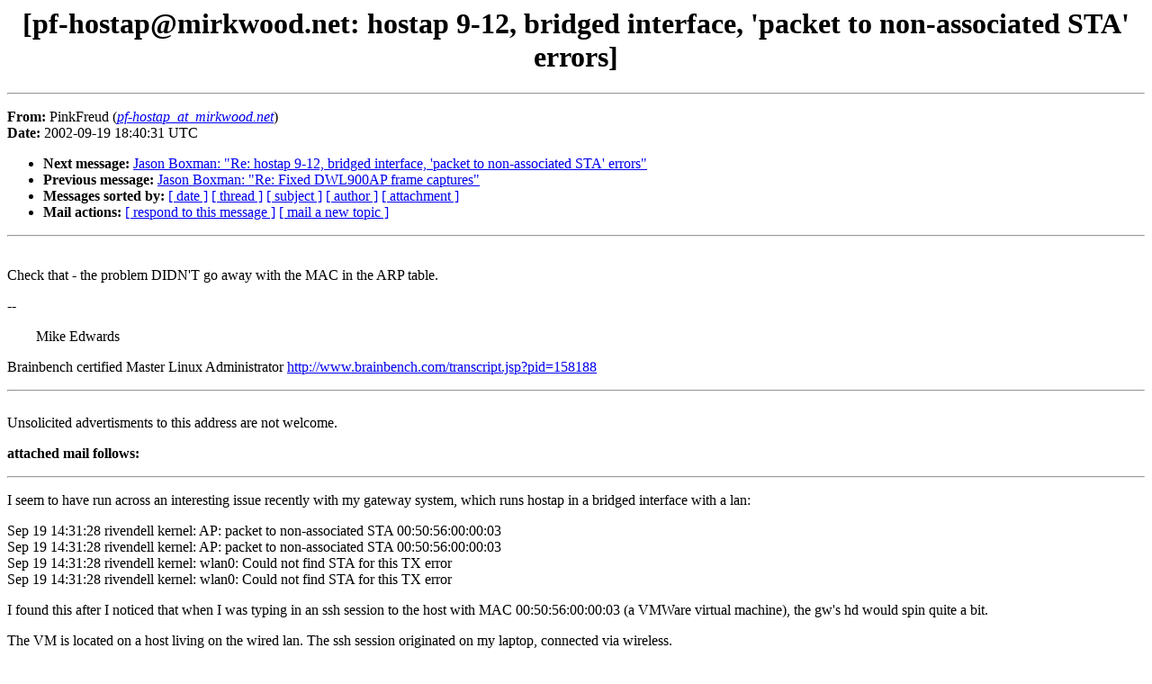

--- FILE ---
content_type: text/html
request_url: https://hostap.epitest.fi/hostap/2002-09/2050.html
body_size: 2569
content:
<!DOCTYPE HTML PUBLIC "-//W3C//DTD HTML 3.2 Final//EN">
<html>
<head><!-- Global site tag (gtag.js) - Google Analytics --><script async src="https://www.googletagmanager.com/gtag/js?id=UA-152793705-1"></script><script>  window.dataLayer = window.dataLayer || [];  function gtag(){dataLayer.push(arguments);}  gtag('js', new Date());  gtag('config', 'UA-152793705-1');</script>
<meta name="description" content="Host AP Mailing List Archives">
<meta name="Author" content="PinkFreud (pf-hostap_at_mirkwood.net)">
<meta name="Subject" content="[pf-hostap@mirkwood.net: hostap 9-12, bridged interface, 'packet to non-associated STA' errors]">
<title>Prism2 Host AP Mailing List Archive: [pf-hostap@mirkwood.net: hostap 9-12, bridged interface, 'packet to non-associated STA' errors]</title>
<style type="text/css">
body {color: black; background: #ffffff}
h1.center {text-align: center}
div.center {text-align: center}
</style>
</head>
<body>

<h1 align="center">[<a href="/cdn-cgi/l/email-protection" class="__cf_email__" data-cfemail="59293f7431362a2d38291934302b322e36363d77373c2d">[email&#160;protected]</a>: hostap 9-12, bridged interface, 'packet to non-associated STA' errors]</h1>
<hr>
<!-- received="Thu Sep 19 19:02:09 2002" -->
<!-- isoreceived="20020919160209" -->
<!-- sent="Thu, 19 Sep 2002 14:40:31 -0400" -->
<!-- isosent="20020919184031" -->
<!-- name="PinkFreud" -->
<!-- email="pf-hostap_at_mirkwood.net" -->
<!-- subject="[pf-hostap@mirkwood.net: hostap 9-12, bridged interface, 'packet to non-associated STA' errors]" -->
<!-- id="20020919184031.GT14074@eriador.mirkwood.net" -->
<!-- expires="-1" -->
<p>
<strong>From:</strong> PinkFreud (<a href="/cdn-cgi/l/email-protection#[base64]"><em>pf-hostap_at_mirkwood.net</em></a>)<br>
<strong>Date:</strong> 2002-09-19 18:40:31 UTC
</p>
<!-- next="start" -->
<ul>
<li><strong>Next message:</strong> <a href="2051.html">Jason Boxman: "Re: hostap 9-12, bridged interface, 'packet to non-associated STA' errors"</a>
<li><strong>Previous message:</strong> <a href="2049.html">Jason Boxman: "Re: Fixed DWL900AP frame captures"</a>
<!-- nextthread="start" -->
<!-- reply="end" -->
<li><strong>Messages sorted by:</strong> 
<a href="date.html#2050">[ date ]</a>
<a href="index.html#2050">[ thread ]</a>
<a href="subject.html#2050">[ subject ]</a>
<a href="author.html#2050">[ author ]</a>
<a href="attachment.html">[ attachment ]</a>
<li><strong>Mail actions:</strong> <a href="/cdn-cgi/l/email-protection#[base64]">[ respond to this message ]</a> <a href="/cdn-cgi/l/email-protection#5c34332f283d2c1c30352f282f722f2f34723f3331">[ mail a new topic ]</a>
</ul>
<hr>
<!-- body="start" -->
<p>
<br>
Check that - the problem DIDN'T go away with the MAC in the ARP table.


<p>
<i>-- </i><br>

<p>
&nbsp;&nbsp;&nbsp;&nbsp;&nbsp;&nbsp;&nbsp;&nbsp;Mike Edwards

<p>
Brainbench certified Master Linux Administrator
<a href="http://www.brainbench.com/transcript.jsp?pid=158188">http://www.brainbench.com/transcript.jsp?pid=158188</a>
<hr>
<br>
Unsolicited advertisments to this address are not welcome.

<p><strong>attached mail follows:</strong><hr><p>
<p>
I seem to have run across an interesting issue recently with my gateway
system, which runs hostap in a bridged interface with a lan:

<p>
Sep 19 14:31:28 rivendell kernel: AP: packet to non-associated STA
00:50:56:00:00:03
<br>
Sep 19 14:31:28 rivendell kernel: AP: packet to non-associated STA
00:50:56:00:00:03
<br>
Sep 19 14:31:28 rivendell kernel: wlan0: Could not find STA for this TX
error
<br>
Sep 19 14:31:28 rivendell kernel: wlan0: Could not find STA for this TX
error

<p>
I found this after I noticed that when I was typing in an ssh session
to the host with MAC 00:50:56:00:00:03 (a VMWare virtual machine), the
gw's hd would spin quite a bit.

<p>
The VM is located on a host living on the wired lan.  The ssh session
originated on my laptop, connected via wireless.

<p>
These messages went away after I pinged the host in question from the
gateway to get it's MAC in the ARP table.

<p>
Is this a bug?


<p>
<i>-- </i><br>

<p>
&nbsp;&nbsp;&nbsp;&nbsp;&nbsp;&nbsp;&nbsp;&nbsp;Mike Edwards

<p>
Brainbench certified Master Linux Administrator
<a href="http://www.brainbench.com/transcript.jsp?pid=158188">http://www.brainbench.com/transcript.jsp?pid=158188</a>
<hr>
<br>
Unsolicited advertisments to this address are not welcome.
<!-- body="end" -->
<hr>
<ul>
<!-- next="start" -->
<li><strong>Next message:</strong> <a href="2051.html">Jason Boxman: "Re: hostap 9-12, bridged interface, 'packet to non-associated STA' errors"</a>
<li><strong>Previous message:</strong> <a href="2049.html">Jason Boxman: "Re: Fixed DWL900AP frame captures"</a>
<!-- nextthread="start" -->
<!-- reply="end" -->
<li><strong>Messages sorted by:</strong> 
<a href="date.html#2050">[ date ]</a>
<a href="index.html#2050">[ thread ]</a>
<a href="subject.html#2050">[ subject ]</a>
<a href="author.html#2050">[ author ]</a>
<a href="attachment.html">[ attachment ]</a>
<li><strong>Mail actions:</strong> <a href="/cdn-cgi/l/email-protection#[base64]">[ respond to this message ]</a> <a href="/cdn-cgi/l/email-protection#630b0c10170213230f0a1017104d10100b4d000c0e">[ mail a new topic ]</a>
</ul>
<!-- trailer="footer" -->
<hr>

<small><small>
<em>This archive was generated by 
<a href="http://www.hypermail.org/">hypermail 2.1.4</a>.
</em></small></small>
<script data-cfasync="false" src="/cdn-cgi/scripts/5c5dd728/cloudflare-static/email-decode.min.js"></script><script defer src="https://static.cloudflareinsights.com/beacon.min.js/vcd15cbe7772f49c399c6a5babf22c1241717689176015" integrity="sha512-ZpsOmlRQV6y907TI0dKBHq9Md29nnaEIPlkf84rnaERnq6zvWvPUqr2ft8M1aS28oN72PdrCzSjY4U6VaAw1EQ==" data-cf-beacon='{"version":"2024.11.0","token":"31742a954999476e83c2413724d144f5","r":1,"server_timing":{"name":{"cfCacheStatus":true,"cfEdge":true,"cfExtPri":true,"cfL4":true,"cfOrigin":true,"cfSpeedBrain":true},"location_startswith":null}}' crossorigin="anonymous"></script>
</body>
</html>
